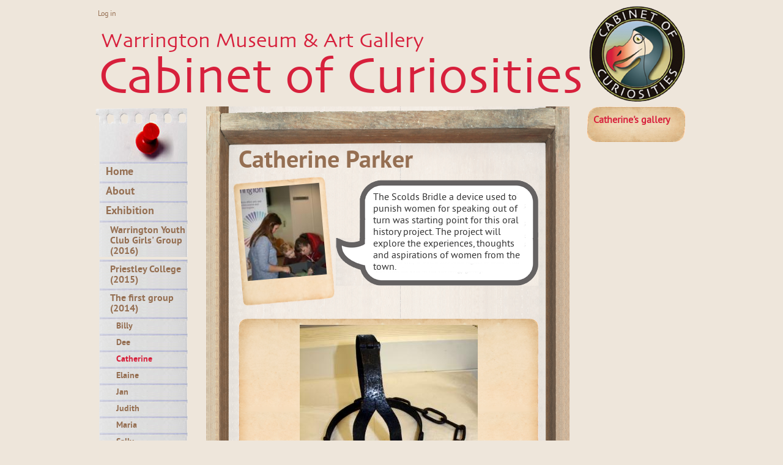

--- FILE ---
content_type: text/html; charset=utf-8
request_url: http://cabinet.warringtonmuseum.co.uk/curator/catherine
body_size: 4120
content:
<!DOCTYPE html>
<!--[if lt IE 7]> <html class="ie6 ie" lang="en" dir="ltr"> <![endif]-->
<!--[if IE 7]>    <html class="ie7 ie" lang="en" dir="ltr"> <![endif]-->
<!--[if IE 8]>    <html class="ie8 ie" lang="en" dir="ltr"> <![endif]-->
<!--[if gt IE 8]> <!--> <html class="" lang="en" dir="ltr"> <!--<![endif]-->
<head>
  <meta http-equiv="Content-Type" content="text/html; charset=utf-8" />
<meta name="Generator" content="Drupal 7 (http://drupal.org)" />
<link rel="canonical" href="/curator/catherine" />
<link rel="shortlink" href="/node/6" />
<link rel="shortcut icon" href="http://cabinet.warringtonmuseum.co.uk/sites/default/files/cabinet_favicon.png" type="image/png" />
  <!-- Set the viewport width to device width for mobile -->
  <meta name="viewport" content="width=device-width" />
  <title>Catherine Parker | Cabinet of Curiosities</title>
  <style type="text/css" media="all">
@import url("http://cabinet.warringtonmuseum.co.uk/modules/system/system.base.css?qguo1g");
@import url("http://cabinet.warringtonmuseum.co.uk/modules/system/system.menus.css?qguo1g");
@import url("http://cabinet.warringtonmuseum.co.uk/modules/system/system.messages.css?qguo1g");
@import url("http://cabinet.warringtonmuseum.co.uk/modules/system/system.theme.css?qguo1g");
</style>
<style type="text/css" media="all">
@import url("http://cabinet.warringtonmuseum.co.uk/sites/all/modules/date/date_api/date.css?qguo1g");
@import url("http://cabinet.warringtonmuseum.co.uk/modules/field/theme/field.css?qguo1g");
@import url("http://cabinet.warringtonmuseum.co.uk/modules/node/node.css?qguo1g");
@import url("http://cabinet.warringtonmuseum.co.uk/modules/search/search.css?qguo1g");
@import url("http://cabinet.warringtonmuseum.co.uk/modules/user/user.css?qguo1g");
@import url("http://cabinet.warringtonmuseum.co.uk/sites/all/modules/views/css/views.css?qguo1g");
@import url("http://cabinet.warringtonmuseum.co.uk/sites/all/modules/ckeditor/css/ckeditor.css?qguo1g");
</style>
<style type="text/css" media="all">
@import url("http://cabinet.warringtonmuseum.co.uk/sites/all/modules/colorbox/styles/default/colorbox_style.css?qguo1g");
@import url("http://cabinet.warringtonmuseum.co.uk/sites/all/modules/ctools/css/ctools.css?qguo1g");
@import url("http://cabinet.warringtonmuseum.co.uk/sites/all/modules/views_slideshow/views_slideshow.css?qguo1g");
@import url("http://cabinet.warringtonmuseum.co.uk/sites/all/modules/jcarousel/skins/tango/jcarousel-tango.css?qguo1g");
</style>
<style type="text/css" media="all">
@import url("http://cabinet.warringtonmuseum.co.uk/sites/all/themes/cabinet/style.css?qguo1g");
</style>
  <script type="text/javascript" src="http://cabinet.warringtonmuseum.co.uk/sites/all/modules/jquery_update/replace/jquery/1.10/jquery.min.js?v=1.10.2"></script>
<script type="text/javascript" src="http://cabinet.warringtonmuseum.co.uk/misc/jquery-extend-3.4.0.js?v=1.10.2"></script>
<script type="text/javascript" src="http://cabinet.warringtonmuseum.co.uk/misc/jquery-html-prefilter-3.5.0-backport.js?v=1.10.2"></script>
<script type="text/javascript" src="http://cabinet.warringtonmuseum.co.uk/misc/jquery.once.js?v=1.2"></script>
<script type="text/javascript" src="http://cabinet.warringtonmuseum.co.uk/misc/drupal.js?qguo1g"></script>
<script type="text/javascript" src="http://cabinet.warringtonmuseum.co.uk/sites/all/modules/beautytips/js/jquery.bt.min.js?v=0.9.5-rc1"></script>
<script type="text/javascript" src="http://cabinet.warringtonmuseum.co.uk/sites/all/modules/beautytips/js/beautytips.min.js?v=7.x-2.x"></script>
<script type="text/javascript" src="http://cabinet.warringtonmuseum.co.uk/sites/all/libraries/colorbox/jquery.colorbox-min.js?qguo1g"></script>
<script type="text/javascript" src="http://cabinet.warringtonmuseum.co.uk/sites/all/modules/colorbox/js/colorbox.js?qguo1g"></script>
<script type="text/javascript" src="http://cabinet.warringtonmuseum.co.uk/sites/all/modules/colorbox/styles/default/colorbox_style.js?qguo1g"></script>
<script type="text/javascript" src="http://cabinet.warringtonmuseum.co.uk/sites/all/modules/views_slideshow/js/views_slideshow.js?qguo1g"></script>
<script type="text/javascript" src="http://cabinet.warringtonmuseum.co.uk/sites/all/modules/jcarousel/js/jquery.jcarousel.min.js?qguo1g"></script>
<script type="text/javascript" src="http://cabinet.warringtonmuseum.co.uk/sites/all/modules/jcarousel/js/jcarousel.js?qguo1g"></script>
<script type="text/javascript">
<!--//--><![CDATA[//><!--
jQuery.extend(Drupal.settings, {"basePath":"\/","pathPrefix":"","setHasJsCookie":0,"ajaxPageState":{"theme":"cabinet","theme_token":"3ww61m8Ng9FuLJjOatBCZjgDU-SXMc7CxtHIoDY_EYE","js":{"sites\/all\/modules\/jquery_update\/replace\/jquery\/1.10\/jquery.min.js":1,"misc\/jquery-extend-3.4.0.js":1,"misc\/jquery-html-prefilter-3.5.0-backport.js":1,"misc\/jquery.once.js":1,"misc\/drupal.js":1,"sites\/all\/modules\/beautytips\/js\/jquery.bt.min.js":1,"sites\/all\/modules\/beautytips\/js\/beautytips.min.js":1,"sites\/all\/libraries\/colorbox\/jquery.colorbox-min.js":1,"sites\/all\/modules\/colorbox\/js\/colorbox.js":1,"sites\/all\/modules\/colorbox\/styles\/default\/colorbox_style.js":1,"sites\/all\/modules\/views_slideshow\/js\/views_slideshow.js":1,"sites\/all\/modules\/jcarousel\/js\/jquery.jcarousel.min.js":1,"sites\/all\/modules\/jcarousel\/js\/jcarousel.js":1},"css":{"modules\/system\/system.base.css":1,"modules\/system\/system.menus.css":1,"modules\/system\/system.messages.css":1,"modules\/system\/system.theme.css":1,"sites\/all\/modules\/date\/date_api\/date.css":1,"modules\/field\/theme\/field.css":1,"modules\/node\/node.css":1,"modules\/search\/search.css":1,"modules\/user\/user.css":1,"sites\/all\/modules\/views\/css\/views.css":1,"sites\/all\/modules\/ckeditor\/css\/ckeditor.css":1,"sites\/all\/modules\/colorbox\/styles\/default\/colorbox_style.css":1,"sites\/all\/modules\/ctools\/css\/ctools.css":1,"sites\/all\/modules\/views_slideshow\/views_slideshow.css":1,"sites\/all\/modules\/jcarousel\/skins\/tango\/jcarousel-tango.css":1,"sites\/all\/themes\/cabinet\/style.css":1,"sites\/all\/themes\/cabinet\/webfonts\/stylesheet.css":1,"sites\/all\/themes\/cabinet\/jplayer\/jplayer.css":1}},"beautytips":{".beautytips":{"fill":"#956f52","strokeStyle":"#956f52","cornerRadius":12,"cssStyles":{"color":"#ffffff","fontFamily":"\u0026#039;pt_sansregular\u0026#039;, Helvetica,  Arial, sans-serif"},"cssSelect":".beautytips","list":["fill","strokeStyle","cornerRadius","cssStyles"]}},"colorbox":{"transition":"elastic","speed":"350","opacity":"0.85","slideshow":true,"slideshowAuto":true,"slideshowSpeed":"2500","slideshowStart":"start","slideshowStop":"stop","current":"{current} of {total}","previous":"\u00ab Prev","next":"Next \u00bb","close":"Close","overlayClose":true,"maxWidth":"98%","maxHeight":"98%","initialWidth":"300","initialHeight":"250","fixed":true,"scrolling":true,"mobiledetect":true,"mobiledevicewidth":"480px"},"jcarousel":{"ajaxPath":"\/jcarousel\/ajax\/views","carousels":{"jcarousel-dom-1":{"view_options":{"view_args":"6","view_path":"node\/6","view_base_path":null,"view_display_id":"block","view_name":"curator_slideshow","jcarousel_dom_id":1},"wrap":"circular","skin":"tango","visible":1,"scroll":1,"autoPause":1,"start":1,"easing":"swing","navigation":"after","selector":".jcarousel-dom-1"}}}});
//--><!]]>
</script>
  <!-- IE Fix for HTML5 Tags -->
  <!--[if lt IE 9]>
    <script src="http://html5shiv.googlecode.com/svn/trunk/html5.js"></script>
  <![endif]-->
</head>

<body class="html not-front not-logged-in two-sidebars page-node page-node- page-node-6 node-type-curator" >
    <div id="container" class="clearfix">
  <header id="header" role="banner" class="clearfix">
   <div class="region region-header">
  <section id="block-system-user-menu" class="block block-system block-menu">

    
  <div class="content">
    <ul class="menu"><li class="first last leaf"><a href="/user/login" title="">Log in</a></li>
</ul>  </div>
  
</section> <!-- /.block -->
</div>
 <!-- /.region -->
 
        <a href="/" title="Warrington Museum &amp; Art Gallery | Cabinet of Curiosities" id="logo"> <img src="http://cabinet.warringtonmuseum.co.uk/sites/default/files/cabinet_of_curiosities.png" alt="Cabinet of Curiosities" /> </a>
            <hgroup id="site-name-slogan">
            <h2 id="site-slogan">Warrington Museum &amp; Art Gallery</h2>
      <h1 id="site-name">Cabinet of Curiosities</h1>
          </hgroup>
       </header>
  <!-- /#header -->
  <section id="main" role="main" class="clearfix">
    <div class="content-upper"> <a id="main-content"></a>
                        <h1 class="title" id="page-title">Catherine Parker</h1>
             </div>
    <!-- /content-upper -->
    <div class="content-middle">  <div class="region region-content">
  <section id="block-views-curator-statement-block-1" class="block block-views">

    
  <div class="content">
    <div class="view view-curator-statement view-id-curator_statement view-display-id-block_1 view-dom-id-f915da2b993645fc5e29a1373107e497">
        
  
  
      <div class="view-content">
        <div class="views-row views-row-1 views-row-odd views-row-first views-row-last">
      
  <div class="views-field views-field-field-profile-pix">        <div class="field-content"><img typeof="foaf:Image" src="http://cabinet.warringtonmuseum.co.uk/sites/default/files/styles/profile-pix/public/images/profile-pix/catherine-orford-jubilee-park-hub.jpg?itok=6CSoOY8F" width="130" height="150" alt="Catherine Parker" title="Catherine Parker" /></div>  </div>  </div>
    </div>
  
  
  
  
  
  
</div>  </div>
  
</section> <!-- /.block -->
<section id="block-views-curator-statement-block" class="block block-views">

    
  <div class="content">
    <div class="view view-curator-statement view-id-curator_statement view-display-id-block view-dom-id-6d832c06a71e07f77584860712d4c104">
        
  
  
      <div class="view-content">
        <div class="views-row views-row-1 views-row-odd views-row-first views-row-last">
      
  <div class="views-field views-field-field-statment">        <div class="field-content"><blockquote>The Scolds Bridle a device used to punish women for speaking out of turn was starting point for this oral history project.  The project will explore the experiences, thoughts and aspirations of women from the town.
</blockquote></div>  </div>  </div>
    </div>
  
  
  
  
  
  
</div>  </div>
  
</section> <!-- /.block -->
<section id="block-views-curator-slideshow-block" class="block block-views">

    
  <div class="content">
    <div class="view view-curator-slideshow view-id-curator_slideshow view-display-id-block view-dom-id-b273fe076e9cea81edb8a4d76d755c95">
        
  
  
      <div class="view-content">
      <ul class="jcarousel jcarousel-view--curator-slideshow--block jcarousel-dom-1 jcarousel-skin-tango">
      <li class="jcarousel-item-1 odd" style="display: none;">  
  <div class="views-field views-field-field-image">        <div class="field-content"><a href="http://cabinet.warringtonmuseum.co.uk/sites/default/files/image/Catherine/scolds-bridle.jpg" title="Scolds bridle" class="colorbox" data-colorbox-gallery="gallery-node-6-vdyMPdJrNXw"><img typeof="foaf:Image" src="http://cabinet.warringtonmuseum.co.uk/sites/default/files/styles/curator_slideshow_switcher/public/image/Catherine/scolds-bridle.jpg?itok=T9OJ43zV" width="291" height="300" alt="Scolds bridle" title="Scolds bridle" /></a></div>  </div></li>
      <li class="jcarousel-item-2 even" style="display: none;">  
  <div class="views-field views-field-field-image">        <div class="field-content"><a href="http://cabinet.warringtonmuseum.co.uk/sites/default/files/image/Catherine/winwick-brooch.jpg" title="Winwick brooch" class="colorbox" data-colorbox-gallery="gallery-node-6-vdyMPdJrNXw"><img typeof="foaf:Image" src="http://cabinet.warringtonmuseum.co.uk/sites/default/files/styles/curator_slideshow_switcher/public/image/Catherine/winwick-brooch.jpg?itok=Mo6l3i6J" width="260" height="298" alt="Winwick brooch" title="Winwick brooch" /></a></div>  </div></li>
      <li class="jcarousel-item-3 odd" style="display: none;">  
  <div class="views-field views-field-field-image">        <div class="field-content"><a href="http://cabinet.warringtonmuseum.co.uk/sites/default/files/image/Catherine/winwick-brooch-2.jpg" title="Winwick brooch 2" class="colorbox" data-colorbox-gallery="gallery-node-6-vdyMPdJrNXw"><img typeof="foaf:Image" src="http://cabinet.warringtonmuseum.co.uk/sites/default/files/styles/curator_slideshow_switcher/public/image/Catherine/winwick-brooch-2.jpg?itok=faej-R-i" width="293" height="300" alt="Winwick brooch 2" title="Winwick brooch 2" /></a></div>  </div></li>
      <li class="jcarousel-item-4 even" style="display: none;">  
  <div class="views-field views-field-field-image">        <div class="field-content"><a href="http://cabinet.warringtonmuseum.co.uk/sites/default/files/image/Catherine/scolds-bridle_0.jpg" title="Scolds bridle" class="colorbox" data-colorbox-gallery="gallery-node-6-vdyMPdJrNXw"><img typeof="foaf:Image" src="http://cabinet.warringtonmuseum.co.uk/sites/default/files/styles/curator_slideshow_switcher/public/image/Catherine/scolds-bridle_0.jpg?itok=cxDVsrdx" width="241" height="300" alt="Scolds bridle" title="Scolds bridle" /></a></div>  </div></li>
      <li class="jcarousel-item-5 odd" style="display: none;">  
  <div class="views-field views-field-field-image">        <div class="field-content"><a href="http://cabinet.warringtonmuseum.co.uk/sites/default/files/image/Catherine/catherine-orford-jubilee-park-hub.jpg" title="Catherine at Orford Jubilee Park Hub" class="colorbox" data-colorbox-gallery="gallery-node-6-vdyMPdJrNXw"><img typeof="foaf:Image" src="http://cabinet.warringtonmuseum.co.uk/sites/default/files/styles/curator_slideshow_switcher/public/image/Catherine/catherine-orford-jubilee-park-hub.jpg?itok=ro88SZKz" width="200" height="300" alt="Catherine at Orford Jubilee Park Hub" title="Catherine at Orford Jubilee Park Hub" /></a></div>  </div></li>
  </ul>
    </div>
  
  
  
  
  
  
</div>  </div>
  
</section> <!-- /.block -->
<section id="block-system-main" class="block block-system">

    
  <div class="content">
    
  
  <div class="content">
      </div>

      <footer>
                </footer>
  
  
  </div>
  
</section> <!-- /.block -->
</div>
 <!-- /.region -->
 </div>
    <!-- /content-middle -->
    <div class="content-lower"> </div>
    <!-- /content-lower -->
  </section>
  <!-- /#main -->
    <aside id="sidebar-first" role="complementary" class="sidebar clearfix"> <div class="region region-sidebar-first">
  <section id="block-system-main-menu" class="block block-system block-menu">

    
  <div class="content">
    <ul class="menu"><li class="first leaf"><a href="/">Home</a></li>
<li class="collapsed"><a href="/about">About</a></li>
<li class="expanded active-trail"><a href="/exhibition" class="active-trail">Exhibition</a><ul class="menu"><li class="first collapsed"><a href="http://cabinet.warringtonmuseum.co.uk/node/57" title="">Warrington Youth Club Girls&#039; Group (2016)</a></li>
<li class="collapsed"><a href="/priestley-college-2015">Priestley College (2015)</a></li>
<li class="last expanded active-trail"><a href="/first-group-2014" class="active-trail">The first group (2014)</a><ul class="menu"><li class="first leaf"><a href="/curator/billy">Billy</a></li>
<li class="leaf"><a href="/curator/dee">Dee</a></li>
<li class="leaf active-trail"><a href="/curator/catherine" class="active-trail active">Catherine</a></li>
<li class="leaf"><a href="/curator/elaine">Elaine</a></li>
<li class="leaf"><a href="/curator/jan">Jan</a></li>
<li class="leaf"><a href="/curator/judith">Judith</a></li>
<li class="leaf"><a href="/curator/maria">Maria</a></li>
<li class="leaf"><a href="/curator/sally">Sally</a></li>
<li class="last leaf"><a href="/curator/steph">Steph</a></li>
</ul></li>
</ul></li>
<li class="last leaf"><a href="/contact" title="">Contact</a></li>
</ul>  </div>
  
</section> <!-- /.block -->
<section id="block-block-3" class="block block-block">

    
  <div class="content">
    <h3>Warrington Museum</h3>
<p><a href="http://www.warringtonmuseum.co.uk"><img alt="Visit the museum website for current exhibitions and events" src="/sites/default/files/footer-logos/museum-icon_0.png" title="Visit the museum website for current exhibitions and events" /></a></p>
<p><a href="http://www.warringtonmuseum.co.uk" title="Visit the museum website for current exhibitions and events">Visit the museum website for current exhibitions and events</a></p>
  </div>
  
</section> <!-- /.block -->
</div>
 <!-- /.region -->
 </aside>
  <!-- /#sidebar-first -->
      <aside id="sidebar-second" role="complementary" class="sidebar clearfix"> <div class="region region-sidebar-second">
  <section id="block-views-gallery-link-block-1" class="block block-views">

    
  <div class="content">
    <div class="view view-gallery-link view-id-gallery_link view-display-id-block_1 view-dom-id-74683181f939f630200e87decf878053">
            <div class="view-header">
      <h3>Catherine’s pages</h3>
    </div>
  
  
  
      <div class="view-content">
        <div class="views-row views-row-1 views-row-odd views-row-first views-row-last">
      
  <div class="views-field views-field-field-image">        <div class="field-content"><ul>
<li><a href="/gallery/Catherine"><span>Catherine's</span> gallery</a></li>
</ul></div>  </div>  </div>
    </div>
  
  
  
  
  
  
</div>  </div>
  
</section> <!-- /.block -->
<section id="block-views-twitter-block-block" class="block block-views">

    
  <div class="content">
    <div class="view view-twitter-block view-id-twitter_block view-display-id-block view-dom-id-454a30f4102ddde5959fb1feb41ef380">
        
  
  
      <div class="view-content">
        <div class="views-row views-row-1 views-row-odd views-row-first views-row-last">
      </div>
    </div>
  
  
  
  
  
  
</div>  </div>
  
</section> <!-- /.block -->
</div>
 <!-- /.region -->
 </aside>
  <!-- /#sidebar-second -->
  </div>
<!-- /#container -->
    <footer id="footer" role="contentinfo" class="clearfix"> <div class="region region-footer">
  <section id="block-block-2" class="block block-block">

    
  <div class="content">
    <ul><li><img alt="" src="/sites/default/files/footer-logos/warrington-museum.png" title="Warrington Museum &amp; Art Gallery" /></li>
<li><img alt="" src="/sites/default/files/footer-logos/B%26W-in-partnership.png" title="Warrington Borough Council" /></li>
<li><img alt="" src="/sites/default/files/footer-logos/CW_White.png" title="Culture Warrington" /></li>
<li><img alt="" src="/sites/default/files/footer-logos/HLFHI_BLK.png" title="Heritage Lottery Fund" /></li>
</ul>  </div>
  
</section> <!-- /.block -->
</div>
 <!-- /.region -->
 </footer>
  <!-- /#footer -->
  
  </body>

</html>

--- FILE ---
content_type: text/css
request_url: http://cabinet.warringtonmuseum.co.uk/sites/all/themes/cabinet/style.css?qguo1g
body_size: 4677
content:
/* Drupal 7 Framework - Created by André Griffin
------------------------------------------------
[Table of contents]

 0.Reset
 1.Global
 2.Layout
 3.Main
 4.Sidebars
 5.Header
 6.Navigation
 7.Nodes
 8.Comments
 9.Blocks
10.Footer
11.CSS Support

Font sizes: 16px base font with 24px line-height
------------------------------------------------
       font-size / line-height / margin-top
------------------------------------------------
40px = 2.5em     / 1.2         / 0.6em
32px = 2em       / 1.5         / 0.75em
24px = 1.5em     / 1           / 1em
20px = 1.25em    / 1.2         / 1.2em
16px = 1em       / 1..5        / 1.5em
14px = 0.875em   / 1.7143      / 1.7143em
13px = 0.8125em  / 1.8462      / 1.8462em
12px = 0.75em    / 2           / 2em
10px = 0.625em   / 2.4         / 2.4em

Equation for font sizing: 
  Desired px ÷ Default (or parent) px = em size
------------------------------------------------*/


/*
brown #956f52
red   #d7203c
*/

/**
 * 0.RESET 
 */

@import "reset.css";
/**
 * FONTS 
 */
@import "fonts/stylesheet.css";

/**
 * 1.GLOBAL
 */
html , body {height:100%;margin: 0;padding:0}
body {
  background: #eee6db;
  color:#333;
  font-family:'pt_sansregular', Helvetica,  Arial, sans-serif;
  font-size: 100%;
  line-height: 1.5;
  margin: 0;
  padding: 10px 0 0 0;
}



h1, h2, h3, h4, h5, h6   {
    font-family: 'pt_sansbold' , Helvetica,  Arial, sans-serif;
  font-style: normal;
  font-weight: normal;
}

h1, .h1 {
  font-size: 1.5em;
  line-height: 1.5;
  margin: 0em;
}

h1#page-title    {color: #956f52;font-size: 2.5em;line-height: 1;margin: 10px 0 10px 0}

h2  {
  font-size: 1.5em;
  line-height: 1;
  margin-top: 1em;
}

h3  {
  font-size: 1.25em;
  line-height: 1.2;
  margin-top: 1.2em;
}

h4, h5, h6  {
  font-size: 1em;
  font-weight: bold;
  line-height: 1.5;
  margin-top: 1.5em;
}

em {font-style:italic}

strong { font-family: 'pt_sansbold', Helvetica , Arial , sans-serif;
  font-weight: normal;}


p , li {  font-family:'pt_sansregular', Helvetica ,  Arial , sans-serif;
  font-size: 1em;
  line-height: 1.3;
  margin: 0 0 1em 0;
}
 h2 , h3 , h4 , h5 , li , ul , ol  {margin-bottom:0.5em}

a { color:#d7203c; text-decoration: none; }

a:visited { color:#d7203c0; }

a:hover, a:active  { color:#d7203c;text-decoration:underline }


li a:hover  { text-decoration:none }

a:focus { outline:none; }

a:hover, a:active { outline: 0; }

  a.active  {   }

/* apply common styling after reset.css */

li ul, li ol {  margin: 0; }
ul, ol {  margin: 0 1em 0.5em 0;  padding-left: 1.15em; }
ul {  list-style-type: disc; }
ol {  list-style-type: decimal; }
dl {  margin: 0 0 1.5em 0; }
dl dt {  font-weight: bold; }
dd {  margin-left: 1.5em; }
#main hr {  background: #666;  border: none;  clear: both;  float: none;  height: 1px;  margin: 0 0 1.4375em;  width: 100%; }


hr  {color:transparent;background-color:transparent;height:0}
fieldset {  border: 1px solid #ccc;  margin: 0 0 1.4375em;  padding: 1.5em; }
table {  margin-bottom: 1.5em;  width: 100%; }
th, tr, td {  vertical-align: middle; }
th { padding-right: 1em; }
.sticky-header th, .sticky-table th {  border-bottom: 3px solid #ccc;  padding-right: 1em;  text-align: left; }





/*/ forms /*/

input.form-text, textarea.form-textarea  {
	font-size:1.2em;
	max-width:600px;
 
  padding: 6px;
  border: 2px solid #956f52;
  background-color: #f7f7f7;
}

/* Line 7 */
input.form-text:focus, textarea.form-textarea:focus
{
  background-color: #ffffff;
  border-color: #956f52;
}

/* Line 7 */
.form-submit
{
}

/* Line 1 */
button, input[type="button"], input[type="reset"], input[type="submit"]
{
  cursor: pointer;
}

/* Line 7 */
input.form-submit, a.button:link, a.button:visited
{
  font-size: 1.25em;
  padding: 0.5em 0.75em;
  color: #ffffff;
  margin-top: 0px;
  margin-bottom: 0px;
  margin-left: 0px;
  background-color: #956f52;
  margin-right: 1em;
  border:none
}

/* Line 7 */
input.form-submit:hover, .button:hover
{
  background-color: #d7203c;
  cursor: pointer;
}




/**
 * 2.LAYOUT
 */

#container {
  margin: 0 auto;
  padding: 0;
  width: 960px;
}

.front  #container {   }


/**
 * 3.MAIN
 */

/* 1 column: global values*/

#main {
  display: inline;
  margin: 0;
}

/* 3 columns */

body.two-sidebars #main   {
  float: left;
  margin: 0 0 0 175px;
  padding: 0;
  width: 600px;
}


body.one-sidebar  #main  {
	 float: right;
  margin: 0 0 0 0px;
  padding: 0;
  width: 785px;
}





.node-type-curator  #main  {background: url('images/BigDrawMiddle.png') repeat-y ; }

.node-type-curator  .content-upper   {background: url('images/BigDrawTop.png') no-repeat 0 0;padding: 60px 55px 0 55px;}

.node-type-curator  .content-middle  {padding:  0 55px ; }

.node-type-curator  .content-lower   {background: url('images/BigDrawBottom.png') no-repeat 0 bottom ;padding: 0 55px 100px 55px; }

/**
 * 4.SIDEBARS
 */

/* 3 columns: sidebar-first */

body.two-sidebars #sidebar-first ,
body.one-sidebar #sidebar-first  {
  float: left;
  margin: 0 0 0 -780px;
  padding: 0;
  width: 155px;
}


body.one-sidebar #sidebar-first  {

  margin: 0 0 0 0;

}

/* 3 columns: sidebar-second */

body.two-sidebars #sidebar-second {
  float: right;
  margin: 0;
  padding: 0;
  width: 160px;
}


/**
 * 5.HEADER
 */

#header {
  position: relative;
  margin: 0;
  padding:0;clear:both
}

#header #logo {
  float: right;
  margin: 0;}

#header #site-name-slogan ,
#header #site-slogan ,
#header #site-name {color:#d7203c;margin:0

}

#header #site-slogan { font-family: 'skiaregular';font-size:2.15em;line-height:1;padding-top:40px;text-indent:5px}
#header #site-name   { font-family: 'skiaregular';font-size:5.25em;line-height:1;}
/**
 * 6.NAVIGATION
 */
   ul.menu  {padding:0;margin:0} 
 
  ul.menu  li  {padding:0;margin:0;list-style:none}
 
 /*/ --- Level 1 --- /*/
 
 
 
#block-system-main-menu   {
	background: url('images/PaperNavTop.png') no-repeat;
	padding: 90px 0 0 0
	}

#block-system-main-menu    .menu  {
  clear: both;
  list-style: none;
  margin: 0;
  padding: 0;
  padding-bottom:77px;
   background: url('images/PaperNavBottom.png') no-repeat 0 100%;
	}

#block-system-main-menu   .menu  li {
  margin: 0;
  padding: 0;
  list-style: none;
	}

#block-system-main-menu   .menu   a { font-family: 'pt_sansbold' , Helvetica,  Arial, sans-serif;
	font-size:1.1em;
	line-height:1.1em;
	color: #956f52;
  display: block;
 background: url('images/PaperNavMiddle.png') no-repeat 0  0;
  padding:9px 6px  4px 18px;
}
#block-system-main-menu   .menu   a:hover {color:#d7203c;text-decoration:underline}


#block-system-main-menu   .menu a.active  {color:#d7203c;text-decoration:none;cursor:default}

#block-system-main-menu  .menu   .menu  {padding: 0;
  padding-bottom:0;
   background-image: none}

#block-system-main-menu  .menu  .menu    a {font-size:1em;padding-left:25px} 


#block-system-main-menu  .menu   .menu .menu   {padding: 0;
  padding-bottom:0;
   background-image: none}

#block-system-main-menu  .menu  .menu    .menu  a {font-size:0.85em;padding-left:35px} 



 /*/ --- Level 2 --- /*/
 
.menu-block-2   ul.menu  li a {
	color:#58381a;
	display:block;
  } 

 /*/ --- Home page Drawers block menu --- /*/
 
 
 #block-menu-block-1    {width:580px}

#block-menu-block-1  .menu  ,
#block-menu-block-1  .menu  li   {
	margin: 0;
  padding: 0;
  list-style:none;
  display:inline
  }
  
  #block-menu-block-1 .menu  a  {
	  color:transparent;
  	font-size:0;
	  display:block;float:left;
	  height:136px;
	  width:193px;
	  background: url('images/draws-static.jpg') no-repeat 0 0;
	  text-indent:-999px}
	  
  #block-menu-block-1 .menu .menu-mlid-434 a {background-position: 100% 50%}  /*/ ---Billy --- /*/
  #block-menu-block-1 .menu .menu-mlid-435 a {background-position: 50% 50% }/*/ ---Catherine --- /*/
  #block-menu-block-1 .menu .menu-mlid-436 a {background-position: 50% 0}/*/ ---Dee --- /*/
  #block-menu-block-1 .menu .menu-mlid-437 a {background-position: 100% 0}/*/ ---Elaine --- /*/
  #block-menu-block-1 .menu .menu-mlid-438 a {background-position: 0 0} /*/ ---Jan --- /*/
  #block-menu-block-1 .menu .menu-mlid-439 a {background-position: 0 100%}/*/ ---Judith --- /*/
  #block-menu-block-1 .menu .menu-mlid-440 a {background-position: 0 50%}/*/ ---Maria --- /*/
  #block-menu-block-1 .menu .menu-mlid-441 a {background-position: 50% 100%}/*/ ---Sally --- /*/
  #block-menu-block-1 .menu .menu-mlid-442 a {background-position: 100% 100%}/*/ ---Steph --- /*/

	  
	  
	  
	  
	  


/* menus and item lists */

.item-list ul {
  margin: 0;
  padding: 0 0 0 1.5em;
}

.item-list ul li {
  margin: 0;
  padding: 0;
}

ul.menu li {
  margin: 0;
  padding: 0;
}

ul.inline {
  clear: both;
}

ul.inline li {
  margin: 0;
  padding: 0 1em 0 0;
}



/**
 * 7.NODES
 */

.node {
  margin-bottom: 1em;
}



/**
 * 9.BLOCKS
 */

.block {
  margin-bottom: 1em;
}

/**
 * 10.FOOTER
 */

#footer {
  clear: both;
  padding: 1.5em 0;
  position: relative;
}


/**
 * 11.CSS SUPPORT
 *
 * Built-in classes:
 * .clearfix                            | contain floats
 * .element-invisible                   | hide element visually
 * .element-invisible.element-focusable | allow element to be focusable when navigated to via keyboard
 * .element-hidden                      | hide visually and from screenreaders
 */
 
/* clear floats */
.clear { clear: both; }

/* display block */
.display-block { display: block; }

/* admin tabs */

.tabs-wrapper {
  border-bottom: 1px solid #956f52;
  margin: 1em 0;
}

ul.primary {
  border: none;
  margin: 0;
  padding: 0;
}

ul.primary li a {
  background: none;
  border: none;
  display: block;
  float: left;
  line-height: 1.5em;
  margin: 0;
  padding:  0.5em 1em 0.25em 1em;
  -moz-border-radius-topleft: 9px;
-webkit-border-top-left-radius: 9px;
 border-top-left-radius: 9px;
-moz-border-radius-topright: 9px;
-webkit-border-top-right-radius: 9px;
border-top-right-radius: 9px;

}

ul.primary li a:hover, ul.primary li a.active {
  background: #956f52;
  border: none;
  color: #fff;
}

ul.primary li a:hover {
  background:  #d7203c;
  text-decoration: none;
}

ul.secondary {
  background: #956f52;
  border-bottom: none;
  clear: both;
  margin: 0;
  padding: 0;
}

ul.secondary li {
  border-right: none;
}

ul.secondary li a, ul.secondary li a:link {
  border: none;
  color: #ccc;
  display: block;
  float: left;
  line-height: 1.5em;
  padding: 0 1em;
}

ul.secondary li a:hover, ul.secondary li a.active {
  background: #888;
  color: #fff;
  text-decoration: none;
}

ul.secondary a.active {
  border-bottom: none;
}

/*/  --- Curator pgaes --- /*/

/*/  --- profile pix --- /*/

#block-views-curator-statement-block-1  {float:left;clear:left;
	width:130px;
	height:191px;
	padding: 10px;
	background: url('images/ProfilePicBase.png') no-repeat 0 0;
	-webkit-transform: matrix(0.996,-0.085,0.085,0.996,0,0);
-moz-transform: matrix(0.996,-0.085,0.085,0.996,0px,0px);
-ms-transform: matrix(0.996,-0.085,0.085,0.996,0,0);
-o-transform: matrix(0.996,-0.085,0.085,0.996,0,0);
transform: matrix(0.996,-0.085,0.085,0.996,0,0);} 
	
	
/*/  --- Curator statement --- /*/	


#block-views-curator-statement-block    {float:right;
clear:right;
width:335px;
	background: url('images/Bubble_Upper.png') no-repeat top right;
	margin:   0 0 1em 0}
	
	
#block-views-curator-statement-block    div.content    {width:335px; 
	background: url('images/Bubble_Lower.png') no-repeat bottom right;
}

#block-views-curator-statement-block    div.content  div.view-content  blockquote  {
	font-size:0.75;
	line-height:1.2;
	width:250px;
	margin: 0px 15px 0px 65px;
padding:  20px 0 }


#block-views-curator-slideshow-block  {
	width:490px;
	height:360px;
	float:none;
	clear:both;
	background: url('images/slideshow-background.png') no-repeat 0 0;
	margin:10px 0;
	padding: 10px 0 0  0
	}
	
	
	 .field-type-text-with-summary  img {max-width:490px;height:inherit}
	
	
	/*/  --- Curator slideshow --- /*/	
	
	
#block-views-curator-slideshow-block-1 ,
.field-name-field-image   {
	width:580px;
	height:380px;
	float:none;
	clear:both;
	background: url('images/main-image-background.png') no-repeat 0 0;
	margin:0 0 1em 0;
	padding: 10px
	}
	
#block-views-curator-slideshow-block-1  img {margin:0 auto; display:block}


#block-views-blog-block  .views-field-field-date  {font-size:85%}

	/*/  --- Blog/Gallery nav  --- /*/	
	
	#sidebar-second   h3  {font-size: 1.15em;line-height:1.2em;
		color:#956f52;
		margin:4px 0;}
		
		
.node-type-curator  #sidebar-second 	#block-views-gallery-link-block-1   h3 ,
.node-type-blog     #sidebar-second 	#block-views-gallery-link-block-1   h3     {
	display:none}
	
/*/  --- Blog/Gallery nav  --- /*/		
	
.attachment  .view-id-gallery .view-header h3  {color:#956f52;}


/*/  --- Warrnington Museum block link --- /*/





#block-block-3  {background:#FFF}




#block-block-3 h3  ,
#block-block-3 p  {text-align:center;margin:0}

#block-block-3 img {width:140px;height:inherit}

#block-block-3 h3  {color:#FFF;  font-size: 1em;padding:3px;background:#956f52;margin-bottom:4px}

#block-block-3 p  {font-size:0.8em;line-height:1.2}



/*/  --- Sidebar right block  --- /*/		
	

#sidebar-second  ul  ,
#sidebar-second  li {list-style:none;
	margin:0;
	padding:0
	}
#sidebar-second  li {line-height:1.2;margin:4px 0;}

#sidebar-second  a:link  ,
#sidebar-second  a:visited  {font-weight:bold;text-decoration:none}

#sidebar-second  a:hover  {text-decoration:underline}

#sidebar-second  .block {margin:0;}


 .node-type-curator    #sidebar-second  ,
 .node-type-blog       #sidebar-second  ,
 .page-blog            #sidebar-second   ,
.page-gallery          #sidebar-second     {
	
	background: url('images/parchment160-bottom.png') no-repeat center bottom;

	
	}
	
	
	
	
.node-type-curator    #sidebar-second  	.region-sidebar-second ,
.node-type-blog       #sidebar-second  	.region-sidebar-second   ,
.page-blog            #sidebar-second  	.region-sidebar-second  ,
.page-gallery         #sidebar-second  	.region-sidebar-second {
	background: url('images/parchment160-top.png') no-repeat center top;
	padding:10px 10px 0px 10px;margin-bottom:25px;
 }
	 
	
.view-id-blog	.node-blog  {
	padding: 0.5em 0;
	margin: 0.5em 0;
	border-bottom: solid 1px #956f52;}
	
.view-id-blog	.node-blog   h2  {margin-top:0;}
	
.view-id-blog	.node-blog  	ul.links li {float:right;padding: 0}

.view-id-blog	.node-blog  	ul.links a:hover  {text-decoration:underline}
	
.field-type-datetime {margin-bottom: 0.5em } 
	 
.views-view-grid td  {text-align:center}

.views-view-grid td img {
	border: solid 1px #956f52;
	background-color:#FFF;
	padding:3px
	}
	
.views-view-grid td img:hover {border-color:#d7203c}
	
/*/  --- Curator twitter link  --- /*/	
		
.views-field-field-twitter-link {padding-top:4px}
	
.views-field-field-twitter-link   img {
	float:left;
	margin:0 10px 0 0;
	vertical-align:text-top;
	width:36px;
	height:36px
	}
	
	
	/*  --- Poems ---- */
	
	
	.field-name-field-poem  .field-item {
	padding:9px 9px 3px 9px;
	background-color:#cab7a9;
	margin: 0 0 10px 0;
		  -moz-border-radius: 4px;
	-webkit-border-radius: 4px;
 	border-radius: 4px
}
	
	
	.field-name-field-poem strong {font-weight:bold}
	
	
	
.field-name-field-poem   img {float:right;margin: 0 0 10px 10px;height:150px;width:150px}


.field-name-field-poem   .field-item h3  {font-size:1.1em;margin: 0 0 1em 0 ;font-family: 'pt_sansbold',Helvetica,Arial,sans-serif;font-weight:normal}

.field-name-field-poem   .field-item h3 strong {font-family: 'pt_sansbold',Helvetica,Arial,sans-serif;font-weight:normal}

	.field-name-field-poem   .field-item.even p  {padding-right:180px}
  
	
	
/*/  --- mp3 player  --- /*/
	
.field-name-field-audo-upload  .field-label  ,
.field-name-field-poem   .field-label   {font-size:1.2em;color:#956f52;}
	
ul.playlist li { 
	font-family:'pt_sansregular', Helvetica,  Arial, sans-serif!important;
	font-size:1em ;
	color:#FFF;
	  -moz-border-radius: 4px;
	-webkit-border-radius: 4px;
 	border-radius: 4px;
 }
 
 
ul.playlist li a  {font-size:18px;color:#FFF}

ul.playlist li ,
ul.playlist li:hover   ,
ul.playlist li.sm2_playing, ul.playlist li.sm2_playing:hover {background-color:#956f52;}

ul.playlist li:hover {background-color: #d7203c; }
ul.playlist li:hover a  {color:#FFF ;}


ul.playlist li .timing  {color:#FFF ;
  background-color: #d7203c; 
}

ul.playlist li .timing  {font-size:12px ;border: 1px solid #fff;margin-top:-6px}


ul.playlist li .controls {font-size:1.2em} 

ul.playlist li .controls .statusbar .position {
 background-color:#d7203c;
 border-color: #d7203c;
   
}

/*  --- ---- */

#footer   {background-color:#956f52;margin:1.5em 0 0 0;}

#block-system-user-menu  {float:left}

#block-system-user-menu .menu  a {font-size:0.75em;padding: 0 1em 0 0}

#block-system-user-menu  a:link ,
#block-system-user-menu  a:visited    {color:#956f52}

#block-system-user-menu   .menu   a:hover {color:#d7203c;text-decoration:underline}

#block-system-user-menu .menu li  {display:inline-block}

/*  --- Logo block ---- */

#block-block-2 {margin: 0 auto;
  padding: 0;
  width: 960px;}
  
  #block-block-2  ul ,
  #block-block-2  il   {padding:0;margin:0;list-style:none;text-align:center}
	
  #block-block-2  li {display:inline-block}
  
    #block-block-2  img {
		height:40px;
	width:inherit;
	margin: 0 10px;
	border: 6px solid #FFF;
	-moz-border-radius: 4px;
	-webkit-border-radius: 4px;
 	border-radius: 4px}

--- FILE ---
content_type: text/css
request_url: http://cabinet.warringtonmuseum.co.uk/sites/all/modules/jcarousel/skins/tango/jcarousel-tango.css?qguo1g
body_size: 818
content:



.jcarousel-skin-tango {
	clear:both;
  text-align: center;
}

.jcarousel-skin-tango .jcarousel-container-horizontal {
  width: 470px;
   height:300px;
  padding: 0;
  margin: auto;
}

.jcarousel-skin-tango .jcarousel-clip-horizontal {
  width: 470px;
  height:300px;
  overflow: hidden;
}

.jcarousel-skin-tango .jcarousel-item {
  padding: 0;
  width: 470px;
  height:300px;
  overflow: hidden;
  border: none;
  list-style: none;
  background:  none;
}

.jcarousel-skin-tango .jcarousel-item-horizontal {
  margin: 0;
}

.jcarousel-skin-tango .jcarousel-item-placeholder {
  background: #fff url(throbber.gif) no-repeat center center;
  color: #000;
}
/**
 * Buttons
*/
.jcarousel-skin-tango .jcarousel-next,
.jcarousel-skin-tango .jcarousel-prev {
  display: block;
  width: 90px;
  height: 36px;
  background: url('pointing-hand.png') no-repeat;
}

.jcarousel-skin-tango .jcarousel-next-disabled,
.jcarousel-skin-tango .jcarousel-prev-disabled {
  display: none;
}

/**
 * Horizontal Buttons
 */
.jcarousel-skin-tango .jcarousel-prev-horizontal {
  position: absolute;
  bottom: -40px;
  left: -5px;
  background-position: top left;
}


.jcarousel-skin-tango .jcarousel-next-horizontal {
  position: absolute;
  bottom: -40px;
  right:  -5px;
  background-position: top right ;
}
 /* Control Nav */
.jcarousel-navigation {
	width:100%;
	position: relative;bottom: 0px;left:0px;
	text-align: center;
	background: transparent;
	margin:0;
	padding:12px 0 6px 0;
	}
.jcarousel-navigation li {
	margin: 0 3px  ; 
	display: inline-block;
	zoom: 1;
	*display: inline;
	padding-top:3px}
.jcarousel-navigation li a {
	width: 14px; height: 14px; display: block;  background: #956f52;
	cursor: pointer; text-indent: -9999px;
	-webkit-border-radius: 7px;
	-moz-border-radius: 7px;
	-o-border-radius: 7px;
	border-radius: 7px;
	/*/border: solid 2px #956f52/*/}

.lt-ie9 .jcarousel-navigation {
	border-top:1px solid #000;
background-color:#000;
/*/background:transparent;
       filter:progid:DXImageTransform.Microsoft.gradient(startColorstr=#50000000,endColorstr=#50000000); 
       zoom: 1;
/*/}


.jcarousel-navigation li a:hover ,
.jcarousel-navigation li a:active { background:#d7203c; /*/border-color:#d7203c;/*/}

.jcarousel-navigation li.active {margin-top:0;}

.jcarousel-navigation li.active  a { 
cursor: default;background: #956f52;
	border: solid 3px #956f52;
	-webkit-border-radius: 10px;
	-moz-border-radius: 10px;
	-o-border-radius: 10px;
	border-radius: 10px;

}

 

--- FILE ---
content_type: text/css
request_url: http://cabinet.warringtonmuseum.co.uk/sites/all/themes/cabinet/fonts/stylesheet.css
body_size: 346
content:
/* Generated by Font Squirrel (http://www.fontsquirrel.com) on December 4, 2013 */



@font-face {
    font-family: 'pt_sansregular';
    src: url('pts55f-webfont.eot');
    src: url('pts55f-webfont.eot?#iefix') format('embedded-opentype'),
         url('pts55f-webfont.woff') format('woff'),
         url('pts55f-webfont.ttf') format('truetype');
    font-weight: normal;
    font-style: normal;

}




@font-face {
    font-family: 'pt_sansbold';
    src: url('pts75f-webfont.eot');
    src: url('pts75f-webfont.eot?#iefix') format('embedded-opentype'),
         url('pts75f-webfont.woff') format('woff'),
         url('pts75f-webfont.ttf') format('truetype');
    font-weight: normal;
    font-style: normal;

}




@font-face {
    font-family: 'pt_sansitalic';
    src: url('pts56f-webfont.eot');
    src: url('pts56f-webfont.eot?#iefix') format('embedded-opentype'),
         url('pts56f-webfont.woff') format('woff'),
         url('pts56f-webfont.ttf') format('truetype');
    font-weight: normal;
    font-style: normal;

}




@font-face {
    font-family: 'pt_sansbold_italic';
    src: url('pts76f-webfont.eot');
    src: url('pts76f-webfont.eot?#iefix') format('embedded-opentype'),
         url('pts76f-webfont.woff') format('woff'),
         url('pts76f-webfont.ttf') format('truetype');
    font-weight: normal;
    font-style: normal;

}


@font-face {
    font-family: 'skiaregular';
    src: url('skia____-webfont.eot');
    src: url('skia____-webfont.eot?#iefix') format('embedded-opentype'),
         url('skia____-webfont.woff') format('woff'),
         url('skia____-webfont.ttf') format('truetype'),
         url('skia____-webfont.svg#skiaregular') format('svg');
    font-weight: normal;
    font-style: normal;

}